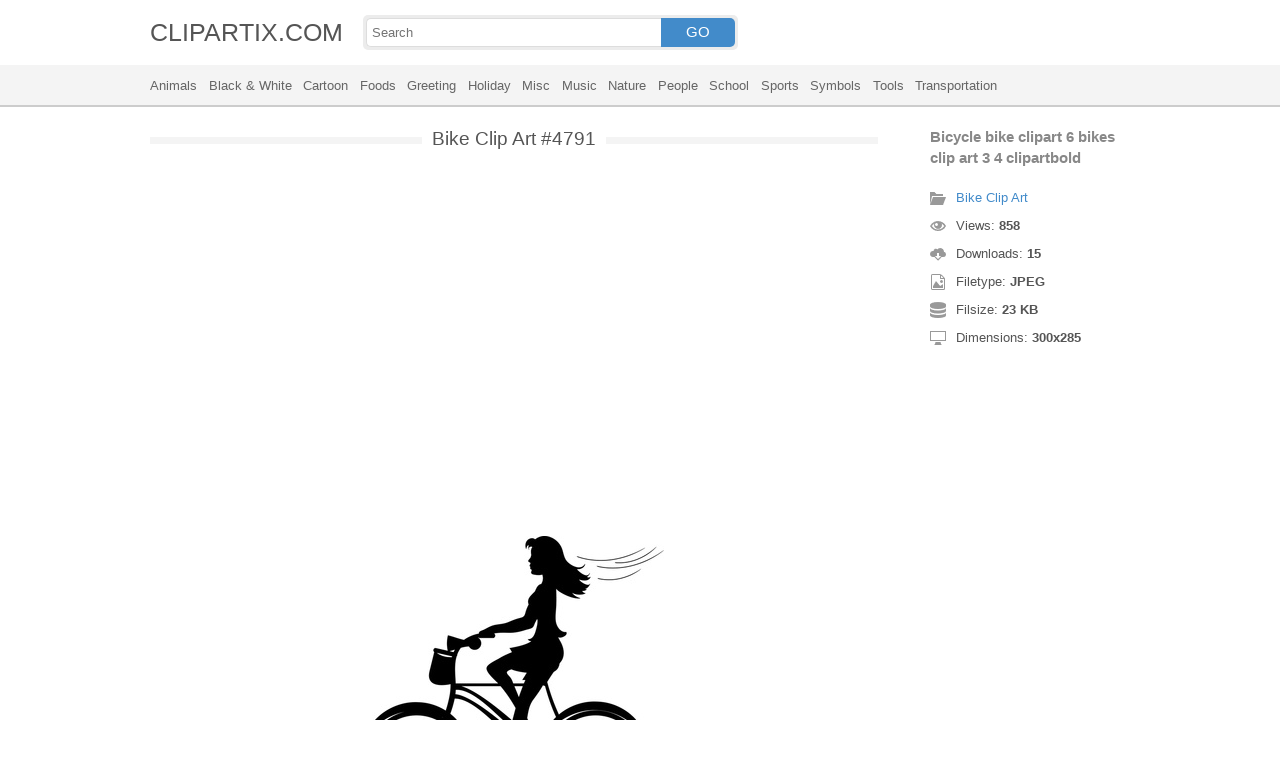

--- FILE ---
content_type: text/html; charset=UTF-8
request_url: https://clipartix.com/bicycle-bike-clipart-6-bikes-clip-art-3-4-clipartbold-image-4791/
body_size: 4185
content:
<!DOCTYPE html>
<html lang="en-US">
<head>
<meta charset="UTF-8" />
<meta name="viewport" content="width=device-width, initial-scale=1">
<link rel="stylesheet" type="text/css" href="https://clipartix.com/wp-content/themes/cliptix/style2.css?v=12" />
<link rel="shortcut icon" href="https://clipartix.com/wp-content/uploads/2016/03/favicon.ico" />
<title>Bicycle bike clipart 6 bikes clip art 3 4 clipartbold &#8211; Clipartix</title>
<meta name='robots' content='max-image-preview:large, max-snippet:-1, max-video-preview:-1' />
	<style>img:is([sizes="auto" i], [sizes^="auto," i]) { contain-intrinsic-size: 3000px 1500px }</style>
	<link rel="canonical" href="https://clipartix.com/bicycle-bike-clipart-6-bikes-clip-art-3-4-clipartbold-image-4791/">
</head>
<body>
<header>
	<div class="head">
		<div class="wrap fix">
			<div class="lg left"><a href="https://clipartix.com">CLIPARTIX.COM</a></div>
			<div class="sf left">
				<form method="get" action="https://clipartix.com" class="fo fix">
					<input class="si" type="text" name="s" value="" placeholder="Search" />
					<button class="sb" type="submit">GO</button>
				</form>
			</div>
		</div>
	</div>
	<nav class="nm">
		<div class="wrap">
				<a href="https://clipartix.com/category/animals">Animals</a>
	<a href="https://clipartix.com/category/black-white">Black &amp; White</a>
	<a href="https://clipartix.com/category/cartoon">Cartoon</a>
	<a href="https://clipartix.com/category/foods">Foods</a>
	<a href="https://clipartix.com/category/greeting">Greeting</a>
	<a href="https://clipartix.com/category/holiday">Holiday</a>
	<a href="https://clipartix.com/category/misc">Misc</a>
	<a href="https://clipartix.com/category/music">Music</a>
	<a href="https://clipartix.com/category/nature">Nature</a>
	<a href="https://clipartix.com/category/people">People</a>
	<a href="https://clipartix.com/category/school">School</a>
	<a href="https://clipartix.com/category/sports">Sports</a>
	<a href="https://clipartix.com/category/symbols">Symbols</a>
	<a href="https://clipartix.com/category/tools">Tools</a>
	<a href="https://clipartix.com/category/transportation">Transportation</a>
		</div>
	</nav>
</header><div class="content attachment">
	<div class="wrap">
				<div class="main fix">
			<div class="entry left">
				<h1><span>Bike Clip Art #4791</span></h1>
				<div class='banner'><script async src="//pagead2.googlesyndication.com/pagead/js/adsbygoogle.js"></script>
<!-- clipart -->
<ins class="adsbygoogle"
     style="display:block"
     data-ad-client="ca-pub-6252342313401110"
     data-ad-slot="8358334581"
     data-ad-format="rectangle,horizontal"></ins>
<script>
(adsbygoogle = window.adsbygoogle || []).push({});
</script></div>				<div class="img">
					<img width="300" height="285" src="https://clipartix.com/wp-content/uploads/2016/04/Bicycle-bike-clipart-6-bikes-clip-art-3-4-clipartbold.jpg" class="attachment-full size-full" alt="Bicycle bike clipart 6 bikes clip art 3 4 clipartbold" decoding="async" fetchpriority="high" srcset="https://clipartix.com/wp-content/uploads/2016/04/Bicycle-bike-clipart-6-bikes-clip-art-3-4-clipartbold.jpg 300w, https://clipartix.com/wp-content/uploads/2016/04/Bicycle-bike-clipart-6-bikes-clip-art-3-4-clipartbold-170x162.jpg 170w" sizes="(max-width: 300px) 100vw, 300px" />				</div>
				<div class='banner'><script async src="//pagead2.googlesyndication.com/pagead/js/adsbygoogle.js"></script>
<!-- clipart -->
<ins class="adsbygoogle"
     style="display:block"
     data-ad-client="ca-pub-6252342313401110"
     data-ad-slot="8358334581"
     data-ad-format="rectangle,horizontal"></ins>
<script>
(adsbygoogle = window.adsbygoogle || []).push({});
</script></div>			</div>
			<div class="info right">
				<h3>Bicycle bike clipart 6 bikes clip art 3 4 clipartbold</h3>
				<span><i class="icon-cat"></i><a href="https://clipartix.com/bike-clip-art">Bike Clip Art</a> </span>
				<span><i class="icon-eye"></i>Views: <strong id="vi">857</strong> </span>
				<span><i class="icon-dl"></i>Downloads: <strong>15</strong> </span>
				<span><i class="icon-ext"></i>Filetype: <strong>JPEG</strong> </span>
				<span><i class="icon-size"></i>Filsize: <strong>23 KB</strong> </span>
				<span><i class="icon-res"></i>Dimensions: <strong>300x285</strong> </span>
				<!--<span>: </span>-->
			</div>
		</div>
		<div class="clip sr fix">
			<div class="dl"><a href="#" onclick="document.getElementById('dlf').submit();return false;"><i class="icon-ext"></i>Download clip art</a></div>
			<div><a target="_blank" rel="nofollow" href="http://pinterest.com/pin/create/button/?url=https://clipartix.com/bicycle-bike-clipart-6-bikes-clip-art-3-4-clipartbold-image-4791/&amp;media=http://clipartix.com/wp-content/uploads/2016/04/Bicycle-bike-clipart-6-bikes-clip-art-3-4-clipartbold.jpg&amp;description=Bicycle%20bike%20clipart%206%20bikes%20clip%20art%203%204%20clipartbold" class="pinit" title="Share on Pinterest!" onClick="window.open(this.href,'_blank','width=700,height=300');return false;"></a></div>
			<div class="fb-like" data-href="https://clipartix.com" data-layout="button" data-action="like" data-show-faces="false" data-share="false"></div>
			<div class="fb-share-button" data-href="https://clipartix.com/bicycle-bike-clipart-6-bikes-clip-art-3-4-clipartbold-image-4791/"  data-type="button"></div>
			<div><a href="https://twitter.com/share" class="twitter-share-button" data-dnt="true" data-count="none" data-via="@clipartix">tweet</a></div>
			<div class="g-plusone" data-size="tall" data-annotation="none" data-href="https://clipartix.com/bicycle-bike-clipart-6-bikes-clip-art-3-4-clipartbold-image-4791/"></div>
		</div>
		<div class="comment">
			<h2>Give your comments</h2>
			<div class="fb-comments" data-href="https://clipartix.com/bicycle-bike-clipart-6-bikes-clip-art-3-4-clipartbold-image-4791/" data-numposts="5" data-colorscheme="light" data-width="100%"></div>
			<span class="clear pid" data-id="4791"></span>
		</div>
		<div class="box fix">
			<h2><span>Related Clip Art</span></h2>
			<div class="clear"></div>
			<div class="bi">
	<a href="https://clipartix.com/bike-bicycle-clipart-free-clipart-images-3-image-4674/" title="Bike bicycle clipart free clipart images 3" >
		<img width="653" height="379" src="https://clipartix.com/wp-content/uploads/2016/04/Bike-bicycle-clipart-free-clipart-images-3.png" class="attachment-full size-full" alt="Bike bicycle clipart free clipart images 3" decoding="async" srcset="https://clipartix.com/wp-content/uploads/2016/04/Bike-bicycle-clipart-free-clipart-images-3.png 653w, https://clipartix.com/wp-content/uploads/2016/04/Bike-bicycle-clipart-free-clipart-images-3-170x99.png 170w" sizes="(max-width: 653px) 100vw, 653px" />	</a>
</div>
<div class="bi">
	<a href="https://clipartix.com/bike-free-bicycle-clip-art-free-vector-for-free-download-about-4-image-4718/" title="Bike free bicycle clip art free vector for free download about 4" >
		<img width="358" height="200" src="https://clipartix.com/wp-content/uploads/2016/04/Bike-free-bicycle-clip-art-free-vector-for-free-download-about-4.jpg" class="attachment-full size-full" alt="Bike free bicycle clip art free vector for free download about 4" decoding="async" srcset="https://clipartix.com/wp-content/uploads/2016/04/Bike-free-bicycle-clip-art-free-vector-for-free-download-about-4.jpg 358w, https://clipartix.com/wp-content/uploads/2016/04/Bike-free-bicycle-clip-art-free-vector-for-free-download-about-4-170x95.jpg 170w" sizes="(max-width: 358px) 100vw, 358px" />	</a>
</div>
<div class="bi">
	<a href="https://clipartix.com/bike-clip-arts-dromfcp-top-3-image-4720/" title="Bike clip arts dromfcp top 3" >
		<img width="5230" height="2920" src="https://clipartix.com/wp-content/uploads/2016/04/Bike-clip-arts-dromfcp-top-3.png" class="attachment-full size-full" alt="Bike clip arts dromfcp top 3" decoding="async" loading="lazy" srcset="https://clipartix.com/wp-content/uploads/2016/04/Bike-clip-arts-dromfcp-top-3.png 5230w, https://clipartix.com/wp-content/uploads/2016/04/Bike-clip-arts-dromfcp-top-3-170x95.png 170w" sizes="auto, (max-width: 5230px) 100vw, 5230px" />	</a>
</div>
<div class="bi">
	<a href="https://clipartix.com/bike-biking-clip-art-homedede-image-4697/" title="Bike biking clip art homedede" >
		<img width="2555" height="1478" src="https://clipartix.com/wp-content/uploads/2016/04/Bike-biking-clip-art-homedede.png" class="attachment-full size-full" alt="Bike biking clip art homedede" decoding="async" loading="lazy" srcset="https://clipartix.com/wp-content/uploads/2016/04/Bike-biking-clip-art-homedede.png 2555w, https://clipartix.com/wp-content/uploads/2016/04/Bike-biking-clip-art-homedede-170x98.png 170w" sizes="auto, (max-width: 2555px) 100vw, 2555px" />	</a>
</div>
<div class="bi">
	<a href="https://clipartix.com/bicycle-bike-clipart-6-bikes-clip-art-2-2-clipartwiz-image-4716/" title="Bicycle bike clipart 6 bikes clip art 2 2 clipartwiz" >
		<img width="425" height="300" src="https://clipartix.com/wp-content/uploads/2016/04/Bicycle-bike-clipart-6-bikes-clip-art-2-2-clipartwiz.jpg" class="attachment-full size-full" alt="Bicycle bike clipart 6 bikes clip art 2 2 clipartwiz" decoding="async" loading="lazy" srcset="https://clipartix.com/wp-content/uploads/2016/04/Bicycle-bike-clipart-6-bikes-clip-art-2-2-clipartwiz.jpg 425w, https://clipartix.com/wp-content/uploads/2016/04/Bicycle-bike-clipart-6-bikes-clip-art-2-2-clipartwiz-170x120.jpg 170w" sizes="auto, (max-width: 425px) 100vw, 425px" />	</a>
</div>
<div class="bi">
	<a href="https://clipartix.com/bike-free-bicycle-clip-art-free-vector-for-free-download-about-5-image-4738/" title="Bike free bicycle clip art free vector for free download about 5" >
		<img width="375" height="200" src="https://clipartix.com/wp-content/uploads/2016/04/Bike-free-bicycle-clip-art-free-vector-for-free-download-about-5.jpg" class="attachment-full size-full" alt="Bike free bicycle clip art free vector for free download about 5" decoding="async" loading="lazy" srcset="https://clipartix.com/wp-content/uploads/2016/04/Bike-free-bicycle-clip-art-free-vector-for-free-download-about-5.jpg 375w, https://clipartix.com/wp-content/uploads/2016/04/Bike-free-bicycle-clip-art-free-vector-for-free-download-about-5-170x91.jpg 170w" sizes="auto, (max-width: 375px) 100vw, 375px" />	</a>
</div>
<div class="bi">
	<a href="https://clipartix.com/bike-free-bicycle-clip-art-free-vector-for-free-download-about-2-image-4678/" title="Bike free bicycle clip art free vector for free download about 2" >
		<img width="326" height="200" src="https://clipartix.com/wp-content/uploads/2016/04/Bike-free-bicycle-clip-art-free-vector-for-free-download-about-2.jpg" class="attachment-full size-full" alt="Bike free bicycle clip art free vector for free download about 2" decoding="async" loading="lazy" srcset="https://clipartix.com/wp-content/uploads/2016/04/Bike-free-bicycle-clip-art-free-vector-for-free-download-about-2.jpg 326w, https://clipartix.com/wp-content/uploads/2016/04/Bike-free-bicycle-clip-art-free-vector-for-free-download-about-2-170x104.jpg 170w" sizes="auto, (max-width: 326px) 100vw, 326px" />	</a>
</div>
<div class="bi">
	<a href="https://clipartix.com/bike-free-sports-bicycle-clipart-clip-art-pictures-graphics-2-clipartwiz-2-image-4778/" title="Bike free sports bicycle clipart clip art pictures graphics 2 clipartwiz 2" >
		<img width="350" height="220" src="https://clipartix.com/wp-content/uploads/2016/04/Bike-free-sports-bicycle-clipart-clip-art-pictures-graphics-2-clipartwiz-2.jpg" class="attachment-full size-full" alt="Bike free sports bicycle clipart clip art pictures graphics 2 clipartwiz 2" decoding="async" loading="lazy" srcset="https://clipartix.com/wp-content/uploads/2016/04/Bike-free-sports-bicycle-clipart-clip-art-pictures-graphics-2-clipartwiz-2.jpg 350w, https://clipartix.com/wp-content/uploads/2016/04/Bike-free-sports-bicycle-clipart-clip-art-pictures-graphics-2-clipartwiz-2-170x107.jpg 170w" sizes="auto, (max-width: 350px) 100vw, 350px" />	</a>
</div>
<div class="bi">
	<a href="https://clipartix.com/bike-free-bicycle-s-animated-bicycle-clipart-image-4724/" title="Bike free bicycle s animated bicycle clipart" >
		<img width="290" height="179" src="https://clipartix.com/wp-content/uploads/2016/04/Bike-free-bicycle-s-animated-bicycle-clipart.jpg" class="attachment-full size-full" alt="Bike free bicycle s animated bicycle clipart" decoding="async" loading="lazy" srcset="https://clipartix.com/wp-content/uploads/2016/04/Bike-free-bicycle-s-animated-bicycle-clipart.jpg 290w, https://clipartix.com/wp-content/uploads/2016/04/Bike-free-bicycle-s-animated-bicycle-clipart-170x105.jpg 170w" sizes="auto, (max-width: 290px) 100vw, 290px" />	</a>
</div>
<div class="bi">
	<a href="https://clipartix.com/bike-free-bicycle-clip-art-free-vector-for-free-download-about-4-2-image-4756/" title="Bike free bicycle clip art free vector for free download about 4 2" >
		<img width="570" height="346" src="https://clipartix.com/wp-content/uploads/2016/04/Bike-free-bicycle-clip-art-free-vector-for-free-download-about-4-2.jpg" class="attachment-full size-full" alt="Bike free bicycle clip art free vector for free download about 4 2" decoding="async" loading="lazy" srcset="https://clipartix.com/wp-content/uploads/2016/04/Bike-free-bicycle-clip-art-free-vector-for-free-download-about-4-2.jpg 570w, https://clipartix.com/wp-content/uploads/2016/04/Bike-free-bicycle-clip-art-free-vector-for-free-download-about-4-2-170x103.jpg 170w" sizes="auto, (max-width: 570px) 100vw, 570px" />	</a>
</div>
		</div>
		<a href="https://clipartix.com/bike-clip-art" class="ar">&larr; see all Bike Clip Art</a><br/>
				<div class="box fix">
			<h2><span>Last Added Clipart</span></h2>
			<div class="clear"></div>
			<div class="bi">
	<a href="https://clipartix.com/queen-crown-clipart" title="Queen Crown Clipart" >
		<img width="1920" height="1428" src="https://clipartix.com/wp-content/uploads/2024/02/queen-crown-clipart-clip-art.png" class="attachment-full size-full" alt="Queen crown clipart clip art" decoding="async" loading="lazy" srcset="https://clipartix.com/wp-content/uploads/2024/02/queen-crown-clipart-clip-art.png 1920w, https://clipartix.com/wp-content/uploads/2024/02/queen-crown-clipart-clip-art-170x126.png 170w" sizes="auto, (max-width: 1920px) 100vw, 1920px" />	</a>
</div>
<div class="bi">
	<a href="https://clipartix.com/pink-flower-clipart" title="Pink Flower Clipart" >
		<img width="2000" height="1990" src="https://clipartix.com/wp-content/uploads/2024/02/pink-flower-soft-decorative-clipart-image.png" class="attachment-full size-full" alt="Pink flower soft decorative clipart image" decoding="async" loading="lazy" srcset="https://clipartix.com/wp-content/uploads/2024/02/pink-flower-soft-decorative-clipart-image.png 2000w, https://clipartix.com/wp-content/uploads/2024/02/pink-flower-soft-decorative-clipart-image-170x170.png 170w" sizes="auto, (max-width: 2000px) 100vw, 2000px" />	</a>
</div>
<div class="bi">
	<a href="https://clipartix.com/corgi-clipart" title="Corgi Clipart" >
		<img width="1024" height="1087" src="https://clipartix.com/wp-content/uploads/2024/02/cute-corgi-drawings-clipart-logo.png" class="attachment-full size-full" alt="Cute corgi drawings clipart logo" decoding="async" loading="lazy" srcset="https://clipartix.com/wp-content/uploads/2024/02/cute-corgi-drawings-clipart-logo.png 1024w, https://clipartix.com/wp-content/uploads/2024/02/cute-corgi-drawings-clipart-logo-160x170.png 160w" sizes="auto, (max-width: 1024px) 100vw, 1024px" />	</a>
</div>
<div class="bi">
	<a href="https://clipartix.com/body-clipart" title="Body Clipart" >
		<img width="800" height="1814" src="https://clipartix.com/wp-content/uploads/2024/02/human-body-silhouette-clipart-image.png" class="attachment-full size-full" alt="Human body silhouette clipart image" decoding="async" loading="lazy" srcset="https://clipartix.com/wp-content/uploads/2024/02/human-body-silhouette-clipart-image.png 800w, https://clipartix.com/wp-content/uploads/2024/02/human-body-silhouette-clipart-image-75x170.png 75w" sizes="auto, (max-width: 800px) 100vw, 800px" />	</a>
</div>
<div class="bi">
	<a href="https://clipartix.com/birthday-party-clipart" title="Birthday Party Clipart" >
		<img width="1563" height="1920" src="https://clipartix.com/wp-content/uploads/2024/02/birthday-party-clipart-picture-2.png" class="attachment-full size-full" alt="Birthday party clipart picture 2" decoding="async" loading="lazy" srcset="https://clipartix.com/wp-content/uploads/2024/02/birthday-party-clipart-picture-2.png 1563w, https://clipartix.com/wp-content/uploads/2024/02/birthday-party-clipart-picture-2-138x170.png 138w" sizes="auto, (max-width: 1563px) 100vw, 1563px" />	</a>
</div>
<div class="bi">
	<a href="https://clipartix.com/lunch-box-clipart" title="Lunch Box Clipart" >
		<img width="750" height="612" src="https://clipartix.com/wp-content/uploads/2024/02/lunch-box-lunchbox-healthy-be-well-clipart-picture.png" class="attachment-full size-full" alt="Lunch box lunchbox healthy be well clipart picture" decoding="async" loading="lazy" srcset="https://clipartix.com/wp-content/uploads/2024/02/lunch-box-lunchbox-healthy-be-well-clipart-picture.png 750w, https://clipartix.com/wp-content/uploads/2024/02/lunch-box-lunchbox-healthy-be-well-clipart-picture-170x139.png 170w" sizes="auto, (max-width: 750px) 100vw, 750px" />	</a>
</div>
<div class="bi">
	<a href="https://clipartix.com/bowling-pin-clipart" title="Bowling Pin Clipart" >
		<img width="1479" height="1920" src="https://clipartix.com/wp-content/uploads/2024/02/bowling-pin-clipart-image.png" class="attachment-full size-full" alt="Bowling pin clipart image" decoding="async" loading="lazy" srcset="https://clipartix.com/wp-content/uploads/2024/02/bowling-pin-clipart-image.png 1479w, https://clipartix.com/wp-content/uploads/2024/02/bowling-pin-clipart-image-131x170.png 131w" sizes="auto, (max-width: 1479px) 100vw, 1479px" />	</a>
</div>
<div class="bi">
	<a href="https://clipartix.com/sunscreen-clipart" title="Sunscreen Clipart" >
		<img width="975" height="1920" src="https://clipartix.com/wp-content/uploads/2024/02/sunscreen-clipart-picture.png" class="attachment-full size-full" alt="Sunscreen clipart picture" decoding="async" loading="lazy" srcset="https://clipartix.com/wp-content/uploads/2024/02/sunscreen-clipart-picture.png 975w, https://clipartix.com/wp-content/uploads/2024/02/sunscreen-clipart-picture-86x170.png 86w" sizes="auto, (max-width: 975px) 100vw, 975px" />	</a>
</div>
<div class="bi">
	<a href="https://clipartix.com/rat-clipart" title="Rat Clipart" >
		<img width="1718" height="1920" src="https://clipartix.com/wp-content/uploads/2024/02/rat-clipart-clip-art.png" class="attachment-full size-full" alt="Rat clipart clip art" decoding="async" loading="lazy" srcset="https://clipartix.com/wp-content/uploads/2024/02/rat-clipart-clip-art.png 1718w, https://clipartix.com/wp-content/uploads/2024/02/rat-clipart-clip-art-152x170.png 152w" sizes="auto, (max-width: 1718px) 100vw, 1718px" />	</a>
</div>
<div class="bi">
	<a href="https://clipartix.com/eating-clipart" title="Eating Clipart" >
		<img width="918" height="900" src="https://clipartix.com/wp-content/uploads/2024/02/eating-clipart-of-people-vector.gif" class="attachment-full size-full" alt="Eating clipart of people vector" decoding="async" loading="lazy" />	</a>
</div>
		</div>
		<div class="breadcrumb">
			<div itemscope itemtype="http://data-vocabulary.org/Breadcrumb"><a href="https://clipartix.com" itemprop="url" rel="nofollow"><span itemprop="title">Home</span></a></div> &raquo; <div itemscope itemtype="http://data-vocabulary.org/Breadcrumb"><a href="https://clipartix.com/category/transportation" itemprop="url" rel="nofollow"><span itemprop="title">Transportation</span></a></div> &raquo; <div itemscope itemtype="http://data-vocabulary.org/Breadcrumb"><span itemprop="title">Bicycle bike clipart 6 bikes clip art 3 4 clipartbold</span></div>		</div>
		<form id="dlf" method="post" action="">
		<input type="hidden" name="pid" value="4791"/>
		<input type="hidden" name="n" value="Bike Clip Art 4791"/>
		<input type="hidden" name="na" value="1"/>
		</form>
			</div>
</div>
<footer>
	<div class="wrap">
		<div class="foot fix">
			<div class="cpr left">&copy; 2026 Clipartix.com</div>
			<div class="pgs right"><a href="https://clipartix.com/contact/">Contact</a>&bull;<a href="https://clipartix.com/privacy/">Privacy</a>&bull;<a href="https://clipartix.com/sitemap/">Sitemap</a>&bull;<a href="https://clipartix.com/disclaimer/">Disclaimer</a>&bull;<a href="https://clipartix.com/copyright/">Copyright</a>&bull;<a href="https://clipartix.com/v2/">Webp Clipart</a></div>
		</div>
	</div>
</footer>
<script type="text/javascript" src="https://clipartix.com/wp-content/themes/cliptix/js/jquery.js"></script>
<script type="text/javascript" src="https://clipartix.com/wp-content/themes/cliptix/js/clip.js"></script>
<script>var ax="https://clipartix.com/wp-admin/admin-ajax.php";</script>
<div id="fb-root"></div>
<script>
(function(d, s, id){
var js, fjs = d.getElementsByTagName(s)[0];
if (d.getElementById(id)) return;
js = d.createElement(s); js.id = id;
js.src = "//connect.facebook.net/en_US/all.js#xfbml=1";
fjs.parentNode.insertBefore(js, fjs);
}(document, 'script', 'facebook-jssdk'));
jQuery(function(){
jQuery.post(ax,{action:"views_image",pid:jQuery(".pid").attr("data-id")},
function(vw){jQuery('#vi').html(vw);});
});
</script>
<script src="//platform.twitter.com/widgets.js" type="text/javascript"></script>
<script src="https://apis.google.com/js/platform.js" async defer></script>
<script type="text/javascript">
var sc_project=11845187; 
var sc_invisible=1; 
var sc_security="997a26a4"; 
</script>
<script type="text/javascript"
src="https://www.statcounter.com/counter/counter.js"
async></script>
<noscript><div class="statcounter"><a title="Web Analytics"
href="http://statcounter.com/" target="_blank"><img
class="statcounter"
src="//c.statcounter.com/11845187/0/997a26a4/1/" alt="Web
Analytics"></a></div></noscript>
</body>
</html>
<!-- Dynamic page generated in 0.048 seconds. -->
<!-- Cached page generated by WP-Super-Cache on 2026-01-20 16:24:29 -->

<!-- super cache -->

--- FILE ---
content_type: text/html; charset=utf-8
request_url: https://accounts.google.com/o/oauth2/postmessageRelay?parent=https%3A%2F%2Fclipartix.com&jsh=m%3B%2F_%2Fscs%2Fabc-static%2F_%2Fjs%2Fk%3Dgapi.lb.en.OE6tiwO4KJo.O%2Fd%3D1%2Frs%3DAHpOoo_Itz6IAL6GO-n8kgAepm47TBsg1Q%2Fm%3D__features__
body_size: 162
content:
<!DOCTYPE html><html><head><title></title><meta http-equiv="content-type" content="text/html; charset=utf-8"><meta http-equiv="X-UA-Compatible" content="IE=edge"><meta name="viewport" content="width=device-width, initial-scale=1, minimum-scale=1, maximum-scale=1, user-scalable=0"><script src='https://ssl.gstatic.com/accounts/o/2580342461-postmessagerelay.js' nonce="ERdXTVdn_jGD15LGObAl2g"></script></head><body><script type="text/javascript" src="https://apis.google.com/js/rpc:shindig_random.js?onload=init" nonce="ERdXTVdn_jGD15LGObAl2g"></script></body></html>

--- FILE ---
content_type: text/html; charset=utf-8
request_url: https://www.google.com/recaptcha/api2/aframe
body_size: 256
content:
<!DOCTYPE HTML><html><head><meta http-equiv="content-type" content="text/html; charset=UTF-8"></head><body><script nonce="5XEsRPPFAOIn10396lRCew">/** Anti-fraud and anti-abuse applications only. See google.com/recaptcha */ try{var clients={'sodar':'https://pagead2.googlesyndication.com/pagead/sodar?'};window.addEventListener("message",function(a){try{if(a.source===window.parent){var b=JSON.parse(a.data);var c=clients[b['id']];if(c){var d=document.createElement('img');d.src=c+b['params']+'&rc='+(localStorage.getItem("rc::a")?sessionStorage.getItem("rc::b"):"");window.document.body.appendChild(d);sessionStorage.setItem("rc::e",parseInt(sessionStorage.getItem("rc::e")||0)+1);localStorage.setItem("rc::h",'1768901072727');}}}catch(b){}});window.parent.postMessage("_grecaptcha_ready", "*");}catch(b){}</script></body></html>